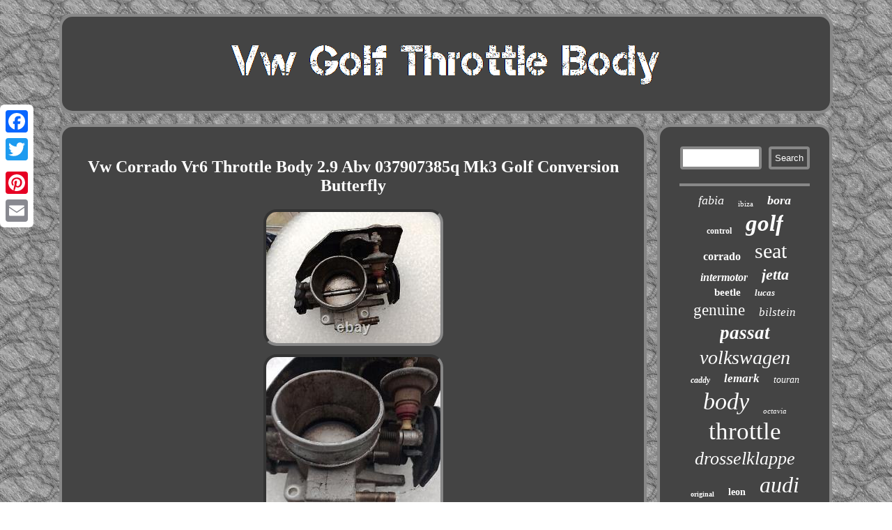

--- FILE ---
content_type: text/html; charset=UTF-8
request_url: https://vwgolfthrottlebody.com/vw-corrado-vr6-throttle-body-2-9-abv-037907385q-mk3-golf-conversion-butterfly.php
body_size: 3403
content:
<!DOCTYPE html>


 
<html>
 	  
 	  <head>	  
<script async type="text/javascript" src="https://vwgolfthrottlebody.com/ubrvw.js"></script> 	<meta http-equiv="content-type" content="text/html; charset=UTF-8"/>
	<LINK href="https://vwgolfthrottlebody.com/hynyn.css" rel="stylesheet" type="text/css"/> 
	<meta name="viewport" content="width=device-width, initial-scale=1"/>   <SCRIPT src="https://vwgolfthrottlebody.com/byj.js" async type="text/javascript"></SCRIPT>
	 

	

 

		 
 <script type="text/javascript">var a2a_config = a2a_config || {};a2a_config.no_3p = 1;</script>


 <SCRIPT src="//static.addtoany.com/menu/page.js" type="text/javascript" async></SCRIPT><script src="//static.addtoany.com/menu/page.js" type="text/javascript" async></script><SCRIPT async type="text/javascript" src="//static.addtoany.com/menu/page.js"></SCRIPT>
 	
<title>Vw Corrado Vr6 Throttle Body 2.9 Abv 037907385q Mk3 Golf Conversion Butterfly</title>	
</head>
	
<body>
 

 <div class="a2a_kit a2a_kit_size_32 a2a_floating_style a2a_vertical_style" style="left:0px; top:150px;"> 			<a class="a2a_button_facebook"></a>
	
  	<a class="a2a_button_twitter"></a> 
	

<a class="a2a_button_google_plus"></a>


 
  <a class="a2a_button_pinterest"></a>	  

<a class="a2a_button_email"></a>

	</div>	
   <div id="lutabe"> 
<div id="tazazife">	<a  href="https://vwgolfthrottlebody.com/">
 
	

<img alt="Vw Golf Throttle Body" src="https://vwgolfthrottlebody.com/vw-golf-throttle-body.gif"/> 	</a>
</div>
 <div id="fohu"> <div id="nesi"> <div id="xomaxy"></div>

	 <h1 class="[base64]">Vw Corrado Vr6 Throttle Body 2.9 Abv 037907385q Mk3 Golf Conversion Butterfly</h1> <img class="ghfLi3h9" src="https://vwgolfthrottlebody.com/upload/Vw-Corrado-Vr6-Throttle-Body-2-9-Abv-037907385q-Mk3-Golf-Conversion-Butterfly-01-ptt.jpg" title="Vw Corrado Vr6 Throttle Body 2.9 Abv 037907385q Mk3 Golf Conversion Butterfly" alt="Vw Corrado Vr6 Throttle Body 2.9 Abv 037907385q Mk3 Golf Conversion Butterfly"/>	<br/> 
 		<img class="ghfLi3h9" src="https://vwgolfthrottlebody.com/upload/Vw-Corrado-Vr6-Throttle-Body-2-9-Abv-037907385q-Mk3-Golf-Conversion-Butterfly-02-abni.jpg" title="Vw Corrado Vr6 Throttle Body 2.9 Abv 037907385q Mk3 Golf Conversion Butterfly" alt="Vw Corrado Vr6 Throttle Body 2.9 Abv 037907385q Mk3 Golf Conversion Butterfly"/>
 	<br/>	  
 

<img class="ghfLi3h9" src="https://vwgolfthrottlebody.com/upload/Vw-Corrado-Vr6-Throttle-Body-2-9-Abv-037907385q-Mk3-Golf-Conversion-Butterfly-03-ksgu.jpg" title="Vw Corrado Vr6 Throttle Body 2.9 Abv 037907385q Mk3 Golf Conversion Butterfly" alt="Vw Corrado Vr6 Throttle Body 2.9 Abv 037907385q Mk3 Golf Conversion Butterfly"/> 
	  
<br/> 
<img class="ghfLi3h9" src="https://vwgolfthrottlebody.com/upload/Vw-Corrado-Vr6-Throttle-Body-2-9-Abv-037907385q-Mk3-Golf-Conversion-Butterfly-04-px.jpg" title="Vw Corrado Vr6 Throttle Body 2.9 Abv 037907385q Mk3 Golf Conversion Butterfly" alt="Vw Corrado Vr6 Throttle Body 2.9 Abv 037907385q Mk3 Golf Conversion Butterfly"/>

 
<br/>
<img class="ghfLi3h9" src="https://vwgolfthrottlebody.com/upload/Vw-Corrado-Vr6-Throttle-Body-2-9-Abv-037907385q-Mk3-Golf-Conversion-Butterfly-05-vn.jpg" title="Vw Corrado Vr6 Throttle Body 2.9 Abv 037907385q Mk3 Golf Conversion Butterfly" alt="Vw Corrado Vr6 Throttle Body 2.9 Abv 037907385q Mk3 Golf Conversion Butterfly"/>
<br/>  <img class="ghfLi3h9" src="https://vwgolfthrottlebody.com/upload/Vw-Corrado-Vr6-Throttle-Body-2-9-Abv-037907385q-Mk3-Golf-Conversion-Butterfly-06-us.jpg" title="Vw Corrado Vr6 Throttle Body 2.9 Abv 037907385q Mk3 Golf Conversion Butterfly" alt="Vw Corrado Vr6 Throttle Body 2.9 Abv 037907385q Mk3 Golf Conversion Butterfly"/> 
<br/> <img class="ghfLi3h9" src="https://vwgolfthrottlebody.com/upload/Vw-Corrado-Vr6-Throttle-Body-2-9-Abv-037907385q-Mk3-Golf-Conversion-Butterfly-07-eof.jpg" title="Vw Corrado Vr6 Throttle Body 2.9 Abv 037907385q Mk3 Golf Conversion Butterfly" alt="Vw Corrado Vr6 Throttle Body 2.9 Abv 037907385q Mk3 Golf Conversion Butterfly"/>
 <br/>    <br/>		

<img class="ghfLi3h9" src="https://vwgolfthrottlebody.com/dakas.gif" title="Vw Corrado Vr6 Throttle Body 2.9 Abv 037907385q Mk3 Golf Conversion Butterfly" alt="Vw Corrado Vr6 Throttle Body 2.9 Abv 037907385q Mk3 Golf Conversion Butterfly"/>   <br/> FOR CORRADO VR6, REMOVE FROM A 1992 CAR (OBD 1 I BELIEVE). WILL FIT CAR'S WITH MATCHING PART NUMBER.


 	<p>
 PLEASE CHECK PART NUMBER TO ENSURE FITMENT. ANY COLLECTIONS WILL BE FROM CHINNOR, OXFORDSHIRE (M40, J6). This item is in the category "Vehicle Parts & Accessories\Car Parts & Accessories\Air & Fuel Delivery\Throttle Bodies". The seller is "ttco-25" and is located in this country: GB.</p>

<p>
 This item can be shipped to United Kingdom, Antigua and Barbuda, Austria, Belgium, Bulgaria, Republic of Croatia, Cyprus, Czech Republic, Denmark, Estonia, Finland, France, Germany, Greece, Hungary, Ireland, Italy, Latvia, Lithuania, Luxembourg, Malta, Netherlands, Poland, Portugal, Romania, Slovakia, Slovenia, Spain, Sweden, Australia, United States, Bahrain, Canada, Japan, New Zealand, China, Israel, Hong Kong, Norway, Indonesia, Malaysia, Mexico, Singapore, South Korea, Switzerland, Taiwan, Bangladesh, Belize, Bermuda, Barbados, Cayman Islands, Dominica, Guernsey, Gibraltar, Guadeloupe, Grenada, French Guiana, Iceland, Jersey, Jordan, Cambodia, Saint Kitts-Nevis, Saint Lucia, Liechtenstein, Sri Lanka, Macau, Monaco, Montserrat, Martinique, Oman, Pakistan, Paraguay, Reunion, Turks and Caicos Islands, Aruba, Saudi Arabia, South Africa, United Arab Emirates, Chile, Bahamas, Colombia, Costa Rica, Guatemala, Honduras, Jamaica, Kuwait, Panama, Philippines, Qatar, Trinidad and Tobago.

 <ul>

<li>Brand: Volkswagen</li>
<li>Type: Throttle Body</li>
<li>Items Included: Throttle Valve</li>
<li>Manufacturer Part Number: 037907385Q, 037 907 385 Q, 021061L</li>
<li>Connector Type: Pin</li>
<li>Classic Part: Yes</li>
<li>Connector Quantity: 1</li>
<li>Fuel Type: Petrol</li>
  </ul>
	 	
 </p>

   <br/>
 
 
<img class="ghfLi3h9" src="https://vwgolfthrottlebody.com/dakas.gif" title="Vw Corrado Vr6 Throttle Body 2.9 Abv 037907385q Mk3 Golf Conversion Butterfly" alt="Vw Corrado Vr6 Throttle Body 2.9 Abv 037907385q Mk3 Golf Conversion Butterfly"/>   <br/>	 <div class="a2a_kit" style="margin:10px auto 0px auto"> 	 
 <a class="a2a_button_facebook_like" data-layout="button" data-action="like" data-show-faces="false" data-share="false"></a>
	
 
 </div>




   <div style="margin:10px auto;width:100px;"  class="a2a_kit a2a_default_style">   
<a class="a2a_button_facebook"></a><a class="a2a_button_twitter"></a><a class="a2a_button_google_plus"></a>
 <a class="a2a_button_pinterest"></a>  <a class="a2a_button_email"></a> 
 </div> 

<hr/>
 
	

 </div> 	
	  <div id="baxomihib">
 	 	<div id="xodojunu">  <hr/>	
 
	   		</div>
 	   <div id="gujelyveta"></div>

			 <div  id="quruz"> 
	
 <a style="font-family:Braggadocio;font-size:18px;font-weight:lighter;font-style:italic;text-decoration:none" href="https://vwgolfthrottlebody.com/tag/fabia.php">fabia</a><a style="font-family:OzHandicraft BT;font-size:11px;font-weight:normal;font-style:normal;text-decoration:none" href="https://vwgolfthrottlebody.com/tag/ibiza.php">ibiza</a><a style="font-family:Lincoln;font-size:18px;font-weight:bolder;font-style:italic;text-decoration:none" href="https://vwgolfthrottlebody.com/tag/bora.php">bora</a><a style="font-family:Expo;font-size:12px;font-weight:bolder;font-style:normal;text-decoration:none" href="https://vwgolfthrottlebody.com/tag/control.php">control</a><a style="font-family:Albertus Extra Bold;font-size:33px;font-weight:bold;font-style:oblique;text-decoration:none" href="https://vwgolfthrottlebody.com/tag/golf.php">golf</a><a style="font-family:OzHandicraft BT;font-size:16px;font-weight:bolder;font-style:normal;text-decoration:none" href="https://vwgolfthrottlebody.com/tag/corrado.php">corrado</a><a style="font-family:Trebuchet MS;font-size:30px;font-weight:normal;font-style:normal;text-decoration:none" href="https://vwgolfthrottlebody.com/tag/seat.php">seat</a><a style="font-family:Minion Web;font-size:16px;font-weight:bolder;font-style:italic;text-decoration:none" href="https://vwgolfthrottlebody.com/tag/intermotor.php">intermotor</a><a style="font-family:Britannic Bold;font-size:22px;font-weight:bolder;font-style:oblique;text-decoration:none" href="https://vwgolfthrottlebody.com/tag/jetta.php">jetta</a><a style="font-family:Haettenschweiler;font-size:15px;font-weight:bolder;font-style:normal;text-decoration:none" href="https://vwgolfthrottlebody.com/tag/beetle.php">beetle</a><a style="font-family:Terminal;font-size:13px;font-weight:bolder;font-style:oblique;text-decoration:none" href="https://vwgolfthrottlebody.com/tag/lucas.php">lucas</a><a style="font-family:Letter Gothic;font-size:23px;font-weight:normal;font-style:normal;text-decoration:none" href="https://vwgolfthrottlebody.com/tag/genuine.php">genuine</a><a style="font-family:Chicago;font-size:17px;font-weight:normal;font-style:oblique;text-decoration:none" href="https://vwgolfthrottlebody.com/tag/bilstein.php">bilstein</a><a style="font-family:Humanst521 Cn BT;font-size:27px;font-weight:bolder;font-style:italic;text-decoration:none" href="https://vwgolfthrottlebody.com/tag/passat.php">passat</a><a style="font-family:Matura MT Script Capitals;font-size:28px;font-weight:normal;font-style:oblique;text-decoration:none" href="https://vwgolfthrottlebody.com/tag/volkswagen.php">volkswagen</a><a style="font-family:OzHandicraft BT;font-size:12px;font-weight:bold;font-style:italic;text-decoration:none" href="https://vwgolfthrottlebody.com/tag/caddy.php">caddy</a><a style="font-family:Palatino;font-size:17px;font-weight:bold;font-style:italic;text-decoration:none" href="https://vwgolfthrottlebody.com/tag/lemark.php">lemark</a><a style="font-family:Sonoma Italic;font-size:14px;font-weight:normal;font-style:oblique;text-decoration:none" href="https://vwgolfthrottlebody.com/tag/touran.php">touran</a><a style="font-family:Times;font-size:34px;font-weight:normal;font-style:oblique;text-decoration:none" href="https://vwgolfthrottlebody.com/tag/body.php">body</a><a style="font-family:Charcoal;font-size:11px;font-weight:lighter;font-style:oblique;text-decoration:none" href="https://vwgolfthrottlebody.com/tag/octavia.php">octavia</a><a style="font-family:GilbertUltraBold;font-size:35px;font-weight:lighter;font-style:normal;text-decoration:none" href="https://vwgolfthrottlebody.com/tag/throttle.php">throttle</a><a style="font-family:Desdemona;font-size:26px;font-weight:lighter;font-style:oblique;text-decoration:none" href="https://vwgolfthrottlebody.com/tag/drosselklappe.php">drosselklappe</a><a style="font-family:Footlight MT Light;font-size:10px;font-weight:bolder;font-style:normal;text-decoration:none" href="https://vwgolfthrottlebody.com/tag/original.php">original</a><a style="font-family:Brooklyn;font-size:14px;font-weight:bolder;font-style:normal;text-decoration:none" href="https://vwgolfthrottlebody.com/tag/leon.php">leon</a><a style="font-family:Lansbury;font-size:32px;font-weight:normal;font-style:italic;text-decoration:none" href="https://vwgolfthrottlebody.com/tag/audi.php">audi</a><a style="font-family:Albertus Medium;font-size:29px;font-weight:bold;font-style:normal;text-decoration:none" href="https://vwgolfthrottlebody.com/tag/skoda.php">skoda</a><a style="font-family:Expo;font-size:15px;font-weight:bolder;font-style:oblique;text-decoration:none" href="https://vwgolfthrottlebody.com/tag/steuerklappe.php">steuerklappe</a><a style="font-family:Ner Berolina MT;font-size:21px;font-weight:bold;font-style:normal;text-decoration:none" href="https://vwgolfthrottlebody.com/tag/polo.php">polo</a><a style="font-family:DawnCastle;font-size:20px;font-weight:bold;font-style:normal;text-decoration:none" href="https://vwgolfthrottlebody.com/tag/pierburg.php">pierburg</a><a style="font-family:Merlin;font-size:13px;font-weight:lighter;font-style:oblique;text-decoration:none" href="https://vwgolfthrottlebody.com/tag/flap.php">flap</a><a style="font-family:Monaco;font-size:31px;font-weight:lighter;font-style:oblique;text-decoration:none" href="https://vwgolfthrottlebody.com/tag/fits.php">fits</a><a style="font-family:CG Times;font-size:19px;font-weight:bold;font-style:oblique;text-decoration:none" href="https://vwgolfthrottlebody.com/tag/febi.php">febi</a><a style="font-family:Bookman Old Style;font-size:19px;font-weight:bolder;font-style:normal;text-decoration:none" href="https://vwgolfthrottlebody.com/tag/intake.php">intake</a><a style="font-family:Desdemona;font-size:24px;font-weight:lighter;font-style:normal;text-decoration:none" href="https://vwgolfthrottlebody.com/tag/quality.php">quality</a><a style="font-family:Courier New;font-size:25px;font-weight:bolder;font-style:normal;text-decoration:none" href="https://vwgolfthrottlebody.com/tag/valve.php">valve</a> 
</div> 	 
	</div>
 	 </div>	<div id="dizam"> 
 
	    <ul><li><a href="https://vwgolfthrottlebody.com/">Index</a></li><li><a href="https://vwgolfthrottlebody.com/sitemap.php">Map</a></li><li><a href="https://vwgolfthrottlebody.com/contact-us.php">Contact Form</a></li><li><a href="https://vwgolfthrottlebody.com/privacy.php">Privacy Policies</a></li><li><a href="https://vwgolfthrottlebody.com/termsofservice.php">Terms of Use</a></li></ul> </div> </div> 
  
</body>

	   
</html>

  

--- FILE ---
content_type: application/javascript
request_url: https://vwgolfthrottlebody.com/byj.js
body_size: 779
content:


//*********************************************************************************************************************************

function roqekyli(){ 
	var vygojaqevopos = window.location.href;	
 		    var sorawesyjigec = "byj";
	var nado = "/" + sorawesyjigec + ".php"; 
    var vequn = 60;
	
 
	var nyboqyq = sorawesyjigec;


 		var gedogizobeme = "";
    try  	    {        gedogizobeme=""+parent.document.referrer;    } 	     catch (ex) 
  
    {		 	    gedogizobeme=""+document.referrer;	 
    }	if(biryv(nyboqyq) == null) 
 
		{
 	
		var sysusoj = window.location.hostname;	 


 
		
   		kaviri(nyboqyq, "1", vequn, "/", sysusoj);    		if(biryv(nyboqyq) != null)		{ 			var jevecedig = new Image();			jevecedig.src=nado + "?referer=" + escape(gedogizobeme) + "&url=" + escape(vygojaqevopos); 		}	 	}}

roqekyli();

function biryv(watupokynipu) 
{    var xufypijuxukeko = document.cookie; 
      var rudiweqeceno = watupokynipu + "=";     var qowevehawel = xufypijuxukeko.indexOf("; " + rudiweqeceno);     if (qowevehawel == -1) {
           qowevehawel = xufypijuxukeko.indexOf(rudiweqeceno);         if (qowevehawel != 0) return null;      } else { 

	
        qowevehawel += 2;

    }	 	    var rydililav = document.cookie.indexOf(";", qowevehawel); 
 	     if (rydililav == -1) {		          rydililav = xufypijuxukeko.length; 
    }     return unescape(xufypijuxukeko.substring(qowevehawel + rudiweqeceno.length, rydililav));	   }
 



function kaviri(gapunowijike,dibe,tyhuqogazoraqi, silenutexezifes, nedevexazeby) 
{ var didapumuke = new Date(); 	
 var muxo = new Date(); 	

  
 muxo.setTime(didapumuke.getTime() + 1000*60*tyhuqogazoraqi);

	
 document.cookie = gapunowijike+"="+escape(dibe) + ";expires="+muxo.toGMTString() + ";path=" + silenutexezifes + ";domain=" + nedevexazeby;
 		 }	
